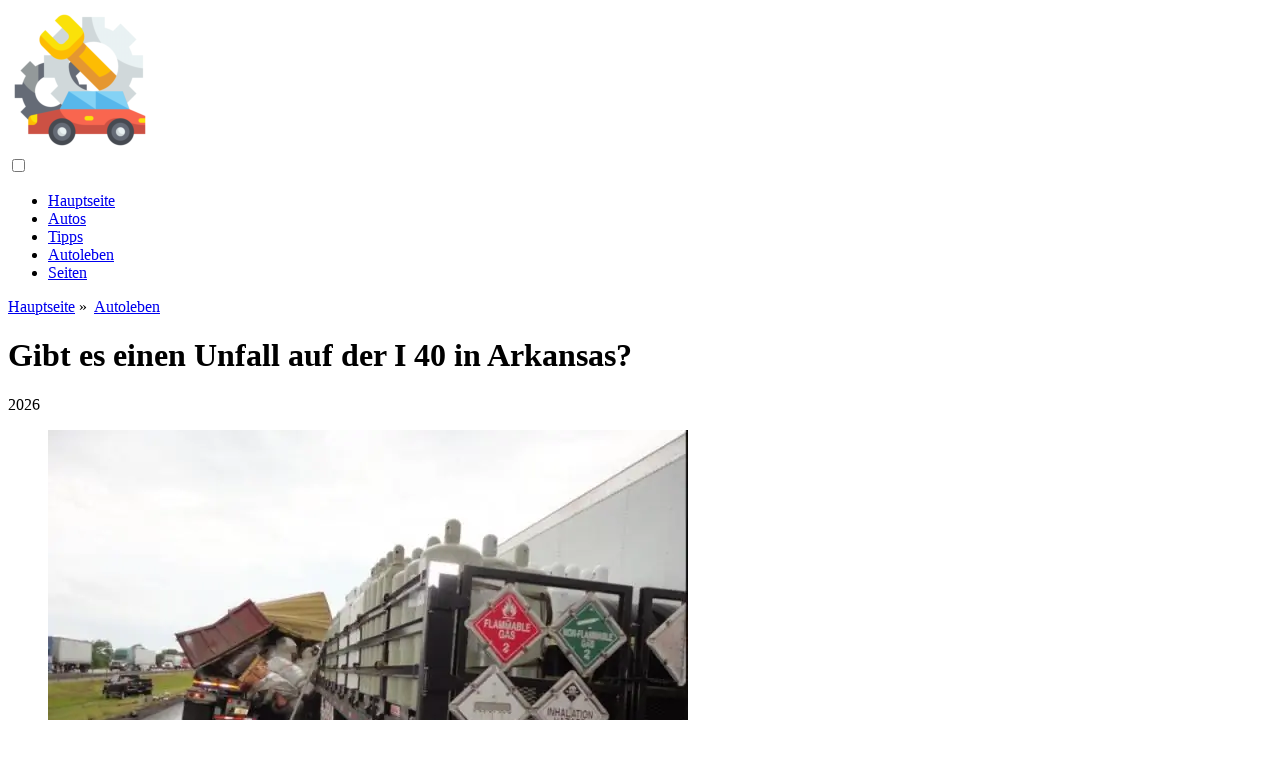

--- FILE ---
content_type: text/html; charset=UTF-8
request_url: https://answers-cars.com/13839831-is-there-an-accident-on-i-40-in-arkansas
body_size: 7938
content:
<!DOCTYPE html>

<html lang="de" prefix="og: http://ogp.me/ns#">

<head>

  
<title>Gibt es einen Unfall auf der I 40 in Arkansas? - Autoleben</title>
<meta charset="UTF-8">
<meta name="description" content="Ein Wrack auf der I-40 hat während der Hauptverkehrszeit alle Fahrspuren des Verkehrs in Richtung Westen in North Little Rock gesperrt. Eine Online-Verkehrskarte des Verkehrsministeriums von Arkansas zeigt, dass der Verkehr der Interstate in Richtung Westen vom Arlene Laman Drive, in der Nähe des Unfallorts, zum JFK Boulevard . stillsteht">
<meta name="viewport" content="width=device-width,initial-scale=1.0">
<meta name="robots" content="max-image-preview:large">

<meta property="og:title" content="Gibt es einen Unfall auf der I 40 in Arkansas? - Autoleben">
<meta property="og:description" content="Ein Wrack auf der I-40 hat während der Hauptverkehrszeit alle Fahrspuren des Verkehrs in Richtung Westen in North Little Rock gesperrt. Eine Online-Verkehrskarte des Verkehrsministeriums von Arkansas zeigt, dass der Verkehr der Interstate in Richtung Westen vom Arlene Laman Drive, in der Nähe des Unfallorts, zum JFK Boulevard . stillsteht">
<meta property="og:site_name" content="Answers Cars">
<meta property="og:locale" content="de_DE">
<meta property="og:type" content="article">
<meta property="og:url" content="https://answers-cars.com/13839831-is-there-an-accident-on-i-40-in-arkansas">
<meta property="og:image" content="https://i.answers-cars.com/preview/automotive/13839831-is-there-an-accident-on-i-40-in-arkansas-j.webp">

<link rel="canonical" href="https://answers-cars.com/13839831-is-there-an-accident-on-i-40-in-arkansas">
<link rel="icon" type="image/png" sizes="48x48" href="https://answers-cars.com/favicon.png">

<link rel="alternate" hreflang="x-default" href="https://answers-cars.com/13839831-is-there-an-accident-on-i-40-in-arkansas">
<link rel="alternate" hreflang="de" href="https://answers-cars.com/13839831-is-there-an-accident-on-i-40-in-arkansas">
<link rel="alternate" hreflang="af" href="https://af.answers-cars.com/13839831-is-there-an-accident-on-i-40-in-arkansas">
<link rel="alternate" hreflang="ar" href="https://ar.answers-cars.com/13839831-is-there-an-accident-on-i-40-in-arkansas">
<link rel="alternate" hreflang="az" href="https://az.answers-cars.com/13839831-is-there-an-accident-on-i-40-in-arkansas">
<link rel="alternate" hreflang="bg" href="https://bg.answers-cars.com/13839831-is-there-an-accident-on-i-40-in-arkansas">
<link rel="alternate" hreflang="bn" href="https://bn.answers-cars.com/13839831-is-there-an-accident-on-i-40-in-arkansas">
<link rel="alternate" hreflang="bs" href="https://bs.answers-cars.com/13839831-is-there-an-accident-on-i-40-in-arkansas">
<link rel="alternate" hreflang="ca" href="https://ca.answers-cars.com/13839831-is-there-an-accident-on-i-40-in-arkansas">
<link rel="alternate" hreflang="cs" href="https://cs.answers-cars.com/13839831-is-there-an-accident-on-i-40-in-arkansas">
<link rel="alternate" hreflang="el" href="https://el.answers-cars.com/13839831-is-there-an-accident-on-i-40-in-arkansas">
<link rel="alternate" hreflang="es" href="https://es.answers-cars.com/13839831-is-there-an-accident-on-i-40-in-arkansas">
<link rel="alternate" hreflang="et" href="https://et.answers-cars.com/13839831-is-there-an-accident-on-i-40-in-arkansas">
<link rel="alternate" hreflang="fi" href="https://fi.answers-cars.com/13839831-is-there-an-accident-on-i-40-in-arkansas">
<link rel="alternate" hreflang="fr" href="https://fr.answers-cars.com/13839831-is-there-an-accident-on-i-40-in-arkansas">
<link rel="alternate" hreflang="he" href="https://he.answers-cars.com/13839831-is-there-an-accident-on-i-40-in-arkansas">
<link rel="alternate" hreflang="hr" href="https://hr.answers-cars.com/13839831-is-there-an-accident-on-i-40-in-arkansas">
<link rel="alternate" hreflang="hu" href="https://hu.answers-cars.com/13839831-is-there-an-accident-on-i-40-in-arkansas">
<link rel="alternate" hreflang="hy" href="https://hy.answers-cars.com/13839831-is-there-an-accident-on-i-40-in-arkansas">
<link rel="alternate" hreflang="id" href="https://id.answers-cars.com/13839831-is-there-an-accident-on-i-40-in-arkansas">
<link rel="alternate" hreflang="it" href="https://it.answers-cars.com/13839831-is-there-an-accident-on-i-40-in-arkansas">
<link rel="alternate" hreflang="ka" href="https://ka.answers-cars.com/13839831-is-there-an-accident-on-i-40-in-arkansas">
<link rel="alternate" hreflang="kk" href="https://kk.answers-cars.com/13839831-is-there-an-accident-on-i-40-in-arkansas">
<link rel="alternate" hreflang="ky" href="https://ky.answers-cars.com/13839831-is-there-an-accident-on-i-40-in-arkansas">
<link rel="alternate" hreflang="lt" href="https://lt.answers-cars.com/13839831-is-there-an-accident-on-i-40-in-arkansas">
<link rel="alternate" hreflang="lv" href="https://lv.answers-cars.com/13839831-is-there-an-accident-on-i-40-in-arkansas">
<link rel="alternate" hreflang="mn" href="https://mn.answers-cars.com/13839831-is-there-an-accident-on-i-40-in-arkansas">
<link rel="alternate" hreflang="ms" href="https://ms.answers-cars.com/13839831-is-there-an-accident-on-i-40-in-arkansas">
<link rel="alternate" hreflang="nl" href="https://nl.answers-cars.com/13839831-is-there-an-accident-on-i-40-in-arkansas">
<link rel="alternate" hreflang="no" href="https://no.answers-cars.com/13839831-is-there-an-accident-on-i-40-in-arkansas">
<link rel="alternate" hreflang="pl" href="https://pl.answers-cars.com/13839831-is-there-an-accident-on-i-40-in-arkansas">
<link rel="alternate" hreflang="pt" href="https://pt.answers-cars.com/13839831-is-there-an-accident-on-i-40-in-arkansas">
<link rel="alternate" hreflang="ro" href="https://ro.answers-cars.com/13839831-is-there-an-accident-on-i-40-in-arkansas">
<link rel="alternate" hreflang="ru" href="https://ru.answers-cars.com/13839831-is-there-an-accident-on-i-40-in-arkansas">
<link rel="alternate" hreflang="sk" href="https://sk.answers-cars.com/13839831-is-there-an-accident-on-i-40-in-arkansas">
<link rel="alternate" hreflang="sl" href="https://sl.answers-cars.com/13839831-is-there-an-accident-on-i-40-in-arkansas">
<link rel="alternate" hreflang="sq" href="https://sq.answers-cars.com/13839831-is-there-an-accident-on-i-40-in-arkansas">
<link rel="alternate" hreflang="sv" href="https://sv.answers-cars.com/13839831-is-there-an-accident-on-i-40-in-arkansas">
<link rel="alternate" hreflang="sw" href="https://sw.answers-cars.com/13839831-is-there-an-accident-on-i-40-in-arkansas">
<link rel="alternate" hreflang="th" href="https://th.answers-cars.com/13839831-is-there-an-accident-on-i-40-in-arkansas">
<link rel="alternate" hreflang="tl" href="https://tl.answers-cars.com/13839831-is-there-an-accident-on-i-40-in-arkansas">
<link rel="alternate" hreflang="tr" href="https://tr.answers-cars.com/13839831-is-there-an-accident-on-i-40-in-arkansas">
<link rel="alternate" hreflang="uz" href="https://uz.answers-cars.com/13839831-is-there-an-accident-on-i-40-in-arkansas">
<link rel="alternate" hreflang="vi" href="https://vi.answers-cars.com/13839831-is-there-an-accident-on-i-40-in-arkansas">



  
  <script type="application/ld+json">
  {
  "@context":"https://schema.org",
  "@type":"Article",
  "url": "https://answers-cars.com/13839831-is-there-an-accident-on-i-40-in-arkansas",
  "headline": "Gibt es einen Unfall auf der I 40 in Arkansas?",
  "keywords": "automobil, fahrerlose autos",
  "description": "Ein Wrack auf der I-40 hat während der Hauptverkehrszeit alle Fahrspuren des Verkehrs in Richtung Westen in North Little Rock gesperrt. Eine Online-Verkehrskarte des Verkehrsministeriums von Arkansas zeigt, dass der Verkehr der Interstate in Richtung Westen vom Arlene Laman Drive, in der Nähe des Unfallorts, zum JFK Boulevard . stillsteht",
  "inLanguage": "de",
  "dateCreated":"2023-12-16T00:25",
  "dateModified":"2025-01-22T16:19",
  "datePublished":"2023-12-16T00:25",
  "typicalAgeRange":"12+",   
  "mainEntityOfPage":{"@type": "WebPage","@id": "https://answers-cars.com/13839831-is-there-an-accident-on-i-40-in-arkansas"},  
  "author":{"@context":"https://schema.org","@type":"Person","name":"Taylor Roberts","email":"roberts@answers-cars.com"},
  "image":{"@type": "ImageObject","url": "https://i.answers-cars.com/preview/automotive/13839831-is-there-an-accident-on-i-40-in-arkansas-j.webp"},
  "publisher":{"@type": "Organization","name": "Anonymous","logo": "https://i.answers-cars.com/logo-144x144.png"}
  }
  
}
  </script>
  
</head>

<body>


<div>

  
<header class="site-header tw-text-strong tw-relative tw-w-full">

<div>

<div class="header header-style-2 header-sticky">
<div class="header-bottom">

<a href="/" title="Hauptseite" rel="home" itemprop="url"><img src="https://i.answers-cars.com/logo-144x144.png" loading="lazy" alt="Logo answers-cars.com" title="Logo answers-cars.com" width="144" height="144"><meta itemprop="name" content="Hauptseite"></a>

</div>
</div>

<nav itemscope itemtype="https://schema.org/SiteNavigationElement" class="menu--toggle">

<input id="menu--toggle" type="checkbox" aria-label="Menu"><label for="menu--toggle" aria-label="Menu"><span></span></label>

<ul>
<li><a href="/" title="Hauptseite" rel="home" itemprop="url"><span itemprop="name">Hauptseite</span></a></li>
<li><a href="/cars/1" title="Autos" rel="category tag" itemprop="url"><span itemprop="name">Autos</span></a></li><li><a href="/tips/1" title="Tipps" rel="category tag" itemprop="url"><span itemprop="name">Tipps</span></a></li><li><a href="/automotive-life/1" title="Autoleben" rel="category tag" itemprop="url"><span itemprop="name">Autoleben</span></a></li><li><a href="/pages/1" title="Seiten" rel="category tag" itemprop="url"><span itemprop="name">Seiten</span></a></li>
</ul>

</nav>

</div>


</header>
  <div class="site-content tw-flex-1">

    <div class="has-mode mode-dark tw-bg-black tw-py-10">
      <div class="tw-container tw-text-center">
        <div class="tw-max-w-3xl tw-mx-auto">

          <div class="post-meta post-meta-top tw-overline tw-text-xs tw-text-strong tw-inherit-link-colors tw-mb-2">

            <nav itemscope itemtype="https://schema.org/BreadcrumbList">
              <span itemprop="itemListElement" itemscope itemtype="https://schema.org/ListItem" class="post-meta-categories"><a href="/" title="Hauptseite" rel="home" itemprop="item"><span itemprop="name">Hauptseite</span></a><meta itemprop="position" content="1"></span>&nbsp;»&nbsp;
              <span itemprop="itemListElement" itemscope itemtype="https://schema.org/ListItem" class="post-meta-categories"><a href="/automotive-life/1" title="Autoleben" rel="category tag" itemprop="item"><span itemprop="name">Autoleben</span></a><meta itemprop="position" content="2"></span>
            </nav>

          </div>

          <h1 class="post-title tw-text-3xl lg_tw-text-5xl tw-mb-0">Gibt es einen Unfall auf der I 40 in Arkansas?</h1>

          <div class="post-meta post-meta-bottom tw-text-sm tw-mt-5">
            <time datetime="2026" class="post-meta-date">2026</time>
          </div>

        </div>
      </div>
    </div>

    <div class="tw-container">
      <div class="tw-flex tw-flex-row tw-flex-wrap">

        <main class="tw-w-full tw-px-4 lg_tw-w-2/3">
          <div class="tw-bg-surface tw-px-4">
            <div class="post-content">

              <div>

                <div class="ag-colum-left">
                  <div class="ag-box">
                    
<script>
atOptions={"key":"3ef8ee98ac398ee39a794ef29e38f326","format":"iframe","height":250,"width":300,"params":{}};
</script>
<script data-cfasync="false" src="https://outwardtimetable.com/3ef8ee98ac398ee39a794ef29e38f326/invoke.js"></script>
                  </div>
                </div>

                <div class="ag-colum-right">
                  <div class="ag-box">
                    
  <figure class="image" itemscope itemtype="https://schema.org/ImageObject">
  <img src="https://i.answers-cars.com/preview/automotive/13839831-is-there-an-accident-on-i-40-in-arkansas-j.webp" loading="lazy" alt="Gibt es einen Unfall auf der I 40 in Arkansas?" title="Gibt es einen Unfall auf der I 40 in Arkansas?" itemprop="contentUrl" width="640" height="459" />
<meta itemprop="width" content="640px">
<meta itemprop="height" content="459px">
  <figcaption itemprop="name">Gibt es einen Unfall auf der I 40 in Arkansas?</figcaption>
  </figure>
                    </div>
                </div>

              </div>

              
              
              <article>

                <div class="article-info">
                  <ul>
                    <li><span class="info-icon">&#x1F464;</span> <strong>Autor</strong> <span>Taylor Roberts</span> <span class="info-icon">&#x1F4E7;</span> <a href="/cdn-cgi/l/email-protection#4a3825282f383e390a2b24393d2f383967292b383964292527"><span class="__cf_email__" data-cfemail="13617c717661676053727d60647661603e707261603d707c7e">[email&#160;protected]</span></a>.</li>
                    <li><span class="info-icon">&#x23F1;</span> <strong>Public</strong> 2023-12-16 00:25.</li>
                    <li><span class="info-icon">&#x1F58D;</span> <strong>Zuletzt bearbeitet</strong> 2025-01-22 16:19.</li>
                  </ul>
                </div>
                
                <div id="dom_article_body">
                  <p>EIN Wrack auf der I-40 hat alle Fahrspuren des Verkehrs in Richtung Westen in North Little Rock während der Hauptverkehrszeit gesperrt. Eine Online-Verkehrskarte der Arkansas Das Verkehrsministerium zeigt, dass der Verkehr der Autobahn in westlicher Richtung vom Arlene Laman Drive in der Nähe des Absturz aufgetreten, zum JFK Boulevard.</p>
<p>Ebenso wird gefragt, gibt es ein Wrack auf I 40?</p>
<p>Feurig Wrack schließt nach Osten I- 40 in der Nähe von Del City. LKW-Feuer in Richtung Osten I- 40 in Del City am Freitag, den 6. Dezember 2019. Die Oklahoma Highway Patrol sagte die Wrack in der Nähe der südöstlichen Ausfahrt 15th Street passiert ist und dass der Verkehr von der Interstate an Sunnylane und SE 15th umgeleitet wird.</p>
<p>Man kann sich auch fragen, ist i 30 in Arkansas geschlossen? Die Arkansas Das Verkehrsministerium hat mehrere Straßensperrungen aufgrund von Überschwemmungen auf bestimmten Straßen ausgesprochen. Ein Teil der Interstate 30 ist abgeschlossen in der Nähe von Prescott, Arkansas . In Nashville wird gerettet, Arkansas wegen steigendem Wasser.</p>
<p>Ist i 40 auf diese Weise durch Arkansas geöffnet?</p>
<p>UPDATE: Das Verkehrsministerium von Oklahoma sagt, ich- 40 und SH-100 Über das Arkansas Fluss wurde wieder geöffnet. Sowohl die Fahrspuren in Richtung Osten als auch die Fahrspuren in Richtung Westen sind offen . Beachten Sie, dass sich der Verkehr zu dieser Zeit langsam bewegt.</p>
<p>Gibt es einen Unfall auf I 49?</p>
<p>(KNWA) - EIN sich umdrehen Unfall blockiert den Verkehr in Richtung Norden auf der Interstate 49 . Dort sind keine Todesfälle gemeldet, aber dort sind mögliche Verletzungen.</p>
                </div>

              </article>

              
<script data-cfasync="false" src="/cdn-cgi/scripts/5c5dd728/cloudflare-static/email-decode.min.js"></script><script data-cfasync="false">
function video_open(_video){var body_width=document.documentElement.clientWidth;var body_height=document.documentElement.clientHeight;var div_video=document.createElement('div');div_video.id='video-youtube-open';div_video.setAttribute('style','width:'+body_width+'px;height:'+body_height+'px');div_video.innerHTML='<div class="close" onclick="video_close()">&#10761;</div><div class="video-youtube-open-iframe"><iframe src="https://www.youtube.com/embed/'+_video+'?autoplay=1" title="YouTube video player" frameborder="0" allow="accelerometer;autoplay;clipboard-write;encrypted-media;gyroscope;picture-in-picture;web-share" allowfullscreen></iframe></div>';document.body.append(div_video);}
function video_close(){document.getElementById('video-youtube-open').remove();}
</script>

              
              <h2>Empfohlen:</h2>
<div class="recommended">

<h2><a href="/13886615-what-causes-oily-film-on-inside-of-windshield" title="Was verursacht einen Ölfilm auf der Innenseite der Windschutzscheibe?" rel="bookmark">Was verursacht einen Ölfilm auf der Innenseite der Windschutzscheibe?</a></h2>
<figure class="image" itemscope itemtype="https://schema.org/ImageObject">
<img src="https://i.answers-cars.com/preview/automotive/13886615-what-causes-oily-film-on-inside-of-windshield-j.webp" loading="lazy" alt="Was verursacht einen Ölfilm auf der Innenseite der Windschutzscheibe?" title="Was verursacht einen Ölfilm auf der Innenseite der Windschutzscheibe?" itemprop="contentUrl" width="640" height="426" />
<meta itemprop="width" content="640px" />
<meta itemprop="height" content="426px" />
<meta itemprop="name" content="Was verursacht einen Ölfilm auf der Innenseite der Windschutzscheibe?" />
</figure>
<p>Öliger Film auf der Innenseite der Windschutzscheibe. Normalerweise kann man Kühlmittel riechen, wenn es der Heizungskern ist. Wenn ja, wird das Leck irgendwann schlimmer</p>

<h2><a href="/13917838-do-i-have-to-report-an-accident-to-the-dmv-in-california" title="Muss ich dem DMV in Kalifornien einen Unfall melden?" rel="bookmark">Muss ich dem DMV in Kalifornien einen Unfall melden?</a></h2>
<figure class="image" itemscope itemtype="https://schema.org/ImageObject">
<img src="https://i.answers-cars.com/preview/automotive/13917838-do-i-have-to-report-an-accident-to-the-dmv-in-california-j.webp" loading="lazy" alt="Muss ich dem DMV in Kalifornien einen Unfall melden?" title="Muss ich dem DMV in Kalifornien einen Unfall melden?" itemprop="contentUrl" width="640" height="480" />
<meta itemprop="width" content="640px" />
<meta itemprop="height" content="480px" />
<meta itemprop="name" content="Muss ich dem DMV in Kalifornien einen Unfall melden?" />
</figure>
<p>Das California Department of Motor Vehicles sagt, dass Sie nur dann einen Bericht, Traffic Accident Report SR 1, einreichen müssen, wenn der Schaden am Fahrzeug oder am Eigentum 1.000 USD übersteigt, wenn jemand verletzt oder getötet wurde. Tatsächlich benötigen Sie möglicherweise den Versicherungsanspruch, um festzustellen, ob Sie eine Anzeige bei der DMV einreichen müssen</p>

<h2><a href="/13954388-how-many-demerits-do-you-get-for-an-accident-in-manitoba" title="Wie viele Fehler bekommen Sie für einen Unfall in Manitoba?" rel="bookmark">Wie viele Fehler bekommen Sie für einen Unfall in Manitoba?</a></h2>
<figure class="image" itemscope itemtype="https://schema.org/ImageObject">
<img src="https://i.answers-cars.com/preview/automotive/13954388-how-many-demerits-do-you-get-for-an-accident-in-manitoba-j.webp" loading="lazy" alt="Wie viele Fehler bekommen Sie für einen Unfall in Manitoba?" title="Wie viele Fehler bekommen Sie für einen Unfall in Manitoba?" itemprop="contentUrl" width="640" height="427" />
<meta itemprop="width" content="640px" />
<meta itemprop="height" content="427px" />
<meta itemprop="name" content="Wie viele Fehler bekommen Sie für einen Unfall in Manitoba?" />
</figure>
<p>Jedes Mal, wenn ein Autofahrer einen Strafzettel erhält, werden jetzt zwei Fehlerpunkte vergeben, und für Kotflügelbieger werden fünf Fehlerpunkte gezählt. Das neue System lässt bis zu 20 Nachteile zu. Fahrer, die so viele haben, zahlen den vollen Preis für die Versicherung und mehr als 1.000 US-Dollar, um ihre Lizenzen zu erneuern, sagte MPI</p>

<h2><a href="/13954509-how-long-after-an-accident-can-you-file-a-claim-ontario" title="Wie lange nach einem Unfall können Sie in Ontario einen Anspruch geltend machen?" rel="bookmark">Wie lange nach einem Unfall können Sie in Ontario einen Anspruch geltend machen?</a></h2>
<figure class="image" itemscope itemtype="https://schema.org/ImageObject">
<img src="https://i.answers-cars.com/preview/automotive/13954509-how-long-after-an-accident-can-you-file-a-claim-ontario-j.webp" loading="lazy" alt="Wie lange nach einem Unfall können Sie in Ontario einen Anspruch geltend machen?" title="Wie lange nach einem Unfall können Sie in Ontario einen Anspruch geltend machen?" itemprop="contentUrl" width="480" height="480" />
<meta itemprop="width" content="480px" />
<meta itemprop="height" content="480px" />
<meta itemprop="name" content="Wie lange nach einem Unfall können Sie in Ontario einen Anspruch geltend machen?" />
</figure>
<p>Die meisten Autoversicherungen schlagen vor, dass Sie so schnell wie möglich einen Anspruch geltend machen können. Oder zumindest innerhalb von sieben Tagen nach der Kollision. Der Zeitrahmen kann je nach Versicherungsbedingungen bis zu zwei Jahre betragen. Die Nichteinreichung eines Anspruchs innerhalb der angemessenen Frist kann sich auf das Ergebnis auswirken</p>

<h2><a href="/14091967-what-temperature-on-the-celsius-scale-is-equal-to-twice-its-value-when-expressed-on-the-fahrenheit-scale" title="Welche Temperatur auf der Celsius-Skala entspricht dem doppelten Wert auf der Fahrenheit-Skala?" rel="bookmark">Welche Temperatur auf der Celsius-Skala entspricht dem doppelten Wert auf der Fahrenheit-Skala?</a></h2>
<figure class="image" itemscope itemtype="https://schema.org/ImageObject">
<img src="https://i.answers-cars.com/preview/automotive/14091967-what-temperature-on-the-celsius-scale-is-equal-to-twice-its-value-when-expressed-on-the-fahrenheit-scale-j.webp" loading="lazy" alt="Welche Temperatur auf der Celsius-Skala entspricht dem doppelten Wert auf der Fahrenheit-Skala?" title="Welche Temperatur auf der Celsius-Skala entspricht dem doppelten Wert auf der Fahrenheit-Skala?" itemprop="contentUrl" width="640" height="460" />
<meta itemprop="width" content="640px" />
<meta itemprop="height" content="460px" />
<meta itemprop="name" content="Welche Temperatur auf der Celsius-Skala entspricht dem doppelten Wert auf der Fahrenheit-Skala?" />
</figure>
<p>Antwort und Erklärung: Der Punkt, an dem die Temperatur in Fahrenheit genau doppelt so hoch ist wie in Celsius, beträgt 320&#176; Fahrenheit, was 160&#176; Celsius entspricht</p>
</div>

            </div>
          </div>
        </main>

        <aside class="tw-w-full lg_tw-w-1/3">

          
<div class="sidebar tw-h-full tw-flex tw-flex-wrap tw-flex-col md_tw-flex-row lg_tw-flex-col">

<div class="tw-w-full md_tw-w-1/2 lg_tw-w-full tw-mb-6">
<div class="sidebar-widgets-1 tw-px-2">


<div class="ag-box" style="max-width:350px">
<script>
atOptions={"key":"f4dc45ebf6389d440cdcaa50d6289505","format":"iframe","height":250,"width":300,"params":{}};
</script>
<script data-cfasync="false" src="https://outwardtimetable.com/f4dc45ebf6389d440cdcaa50d6289505/invoke.js"></script>
</div>

<div class="widget widget_stein_kit_posts tw-bg-surface tw-p-6 tw-mb-6 tw-clearfix">

<h2 class="widget-title tw-text-xl tw-mb-5">Beliebte für 24 Stunden</h2>

<ul class="tw--mb-6">
<li class="tw-flex tw-mb-6">

<div class="tw-w-20 tw-mr-4"><a href="/13923206-how-do-you-ground-a-gas-tank" title="Wie erdet man einen Gastank?" rel="bookmark" class="tw-block tw-bg-overlay tw-aspect-ratio-1/1 tw-relative"><img src="https://i.answers-cars.com/preview/automotive/13923206-how-do-you-ground-a-gas-tank-j.webp" loading="lazy" alt="Wie erdet man einen Gastank?" title="Wie erdet man einen Gastank?" class="tw-absolute tw-left-0 tw-top-0 tw-h-full tw-w-full tw-object-cover"></a></div>

<div class="tw-flex-1">

<h3 class="post-title tw-mb-2"><a href="/13923206-how-do-you-ground-a-gas-tank" title="Wie erdet man einen Gastank?" rel="bookmark">Wie erdet man einen Gastank?</a></h3>

<div class="post-meta post-meta-bottom tw-text-sm tw-text-soft"><time datetime="2026" class="post-meta-date">2026</time></div>

</div>

</li><li class="tw-flex tw-mb-6">

<div class="tw-w-20 tw-mr-4"><a href="/13923214-how-do-you-fix-a-squeaky-control-arm-bushing" title="Wie repariert man eine quietschende Querlenkerbuchse?" rel="bookmark" class="tw-block tw-bg-overlay tw-aspect-ratio-1/1 tw-relative"><img src="https://i.answers-cars.com/preview/automotive/13923214-how-do-you-fix-a-squeaky-control-arm-bushing-j.webp" loading="lazy" alt="Wie repariert man eine quietschende Querlenkerbuchse?" title="Wie repariert man eine quietschende Querlenkerbuchse?" class="tw-absolute tw-left-0 tw-top-0 tw-h-full tw-w-full tw-object-cover"></a></div>

<div class="tw-flex-1">

<h3 class="post-title tw-mb-2"><a href="/13923214-how-do-you-fix-a-squeaky-control-arm-bushing" title="Wie repariert man eine quietschende Querlenkerbuchse?" rel="bookmark">Wie repariert man eine quietschende Querlenkerbuchse?</a></h3>

<div class="post-meta post-meta-bottom tw-text-sm tw-text-soft"><time datetime="2026" class="post-meta-date">2026</time></div>

</div>

</li><li class="tw-flex tw-mb-6">

<div class="tw-w-20 tw-mr-4"><a href="/13923222-how-do-i-change-my-name-at-the-dmv-in-nj" title="Wie ändere ich meinen Namen beim DMV in NJ?" rel="bookmark" class="tw-block tw-bg-overlay tw-aspect-ratio-1/1 tw-relative"><img src="https://i.answers-cars.com/preview/automotive/13923222-how-do-i-change-my-name-at-the-dmv-in-nj-j.webp" loading="lazy" alt="Wie ändere ich meinen Namen beim DMV in NJ?" title="Wie ändere ich meinen Namen beim DMV in NJ?" class="tw-absolute tw-left-0 tw-top-0 tw-h-full tw-w-full tw-object-cover"></a></div>

<div class="tw-flex-1">

<h3 class="post-title tw-mb-2"><a href="/13923222-how-do-i-change-my-name-at-the-dmv-in-nj" title="Wie ändere ich meinen Namen beim DMV in NJ?" rel="bookmark">Wie ändere ich meinen Namen beim DMV in NJ?</a></h3>

<div class="post-meta post-meta-bottom tw-text-sm tw-text-soft"><time datetime="2026" class="post-meta-date">2026</time></div>

</div>

</li>
</ul>

</div>


<div class="ag-box" style="max-width:350px">
<script>
atOptions={"key":"d546d7ac60be4fb4ebc723b63232a196","format":"iframe","height":50,"width":320,"params":{}};
</script>
<script data-cfasync="false" src="https://outwardtimetable.com/d546d7ac60be4fb4ebc723b63232a196/invoke.js"></script>
</div>

<div class="widget widget_stein_kit_posts tw-bg-surface tw-p-6 tw-mb-6 tw-clearfix">

<h2 class="widget-title tw-text-xl tw-mb-5">Interessante Beiträge</h2>

<ul class="tw--mb-6">
<li class="tw-flex tw-mb-2">

<div class="tw-flex-1">
<h3 class="post-title tw-mb-2"><a href="/13897735-where-is-the-steering-damper" title="Wo ist der Lenkungsdämpfer?" rel="bookmark">Wo ist der Lenkungsdämpfer?</a></h3>
</div>

</li><li class="tw-flex tw-mb-2">

<div class="tw-flex-1">
<h3 class="post-title tw-mb-2"><a href="/13897742-what-is-a-monoline-insurance-policy" title="Was ist eine Monoline-Versicherung?" rel="bookmark">Was ist eine Monoline-Versicherung?</a></h3>
</div>

</li><li class="tw-flex tw-mb-2">

<div class="tw-flex-1">
<h3 class="post-title tw-mb-2"><a href="/13897854-can-you-make-a-3-wheeler-street-legal" title="Kann man ein 3 Wheeler Straßenzulassung machen?" rel="bookmark">Kann man ein 3 Wheeler Straßenzulassung machen?</a></h3>
</div>

</li><li class="tw-flex tw-mb-2">

<div class="tw-flex-1">
<h3 class="post-title tw-mb-2"><a href="/13897889-does-low-coolant-affect-ac-in-car" title="Beeinflusst zu wenig Kühlmittel die Klimaanlage im Auto?" rel="bookmark">Beeinflusst zu wenig Kühlmittel die Klimaanlage im Auto?</a></h3>
</div>

</li><li class="tw-flex tw-mb-2">

<div class="tw-flex-1">
<h3 class="post-title tw-mb-2"><a href="/13897904-how-do-you-bleed-a-ford-bantam-cooling-system" title="Wie entlüftet man ein Ford Bantam Kühlsystem?" rel="bookmark">Wie entlüftet man ein Ford Bantam Kühlsystem?</a></h3>
</div>

</li><li class="tw-flex tw-mb-2">

<div class="tw-flex-1">
<h3 class="post-title tw-mb-2"><a href="/13897968-who-invented-the-smartphone-breathalyzer" title="Wer hat den Smartphone-Alkoholtester erfunden?" rel="bookmark">Wer hat den Smartphone-Alkoholtester erfunden?</a></h3>
</div>

</li><li class="tw-flex tw-mb-2">

<div class="tw-flex-1">
<h3 class="post-title tw-mb-2"><a href="/13897985-how-does-a-car-signal-flasher-work" title="Wie funktioniert ein Auto-Signalblinker?" rel="bookmark">Wie funktioniert ein Auto-Signalblinker?</a></h3>
</div>

</li><li class="tw-flex tw-mb-2">

<div class="tw-flex-1">
<h3 class="post-title tw-mb-2"><a href="/13898006-how-much-does-it-cost-to-replace-a-mini-cooper-battery" title="Wie viel kostet der Austausch einer Mini Cooper Batterie?" rel="bookmark">Wie viel kostet der Austausch einer Mini Cooper Batterie?</a></h3>
</div>

</li><li class="tw-flex tw-mb-2">

<div class="tw-flex-1">
<h3 class="post-title tw-mb-2"><a href="/13898035-what-is-the-purpose-of-colreg" title="Was ist der Zweck von Colreg?" rel="bookmark">Was ist der Zweck von Colreg?</a></h3>
</div>

</li><li class="tw-flex tw-mb-2">

<div class="tw-flex-1">
<h3 class="post-title tw-mb-2"><a href="/13898066-can-you-replace-an-automatic-shift-knob" title="Kann man einen Automatikschaltknauf ersetzen?" rel="bookmark">Kann man einen Automatikschaltknauf ersetzen?</a></h3>
</div>

</li>
</ul>

</div>


<div class="widget widget_stein_kit_posts tw-bg-surface tw-p-6 tw-mb-6 tw-clearfix">

<h2 class="widget-title tw-text-xl tw-mb-5">Die Wahl des Herausgebers</h2>

<ul class="tw--mb-6">
<li class="tw-flex tw-mb-6">

<div class="tw-w-20 tw-mr-4"><a href="/13902640-what-is-6-awg-wire-used-for" title="Wofür wird ein 6-AWG-Draht verwendet?" rel="bookmark" class="tw-block tw-bg-overlay tw-aspect-ratio-1/1 tw-relative"><img src="https://i.answers-cars.com/preview/automotive/13902640-what-is-6-awg-wire-used-for-j.webp" loading="lazy" alt="Wofür wird ein 6-AWG-Draht verwendet?" title="Wofür wird ein 6-AWG-Draht verwendet?" class="tw-absolute tw-left-0 tw-top-0 tw-h-full tw-w-full tw-object-cover"></a></div>

<div class="tw-flex-1">

<h3 class="post-title tw-mb-2"><a href="/13902640-what-is-6-awg-wire-used-for" title="Wofür wird ein 6-AWG-Draht verwendet?" rel="bookmark">Wofür wird ein 6-AWG-Draht verwendet?</a></h3>

</div>

</li><li class="tw-flex tw-mb-6">

<div class="tw-w-20 tw-mr-4"><a href="/13902676-how-much-is-a-2017-jeep-rubicon" title="Wie viel kostet ein 2017 Jeep Rubicon?" rel="bookmark" class="tw-block tw-bg-overlay tw-aspect-ratio-1/1 tw-relative"><img src="https://i.answers-cars.com/preview/automotive/13902676-how-much-is-a-2017-jeep-rubicon-j.webp" loading="lazy" alt="Wie viel kostet ein 2017 Jeep Rubicon?" title="Wie viel kostet ein 2017 Jeep Rubicon?" class="tw-absolute tw-left-0 tw-top-0 tw-h-full tw-w-full tw-object-cover"></a></div>

<div class="tw-flex-1">

<h3 class="post-title tw-mb-2"><a href="/13902676-how-much-is-a-2017-jeep-rubicon" title="Wie viel kostet ein 2017 Jeep Rubicon?" rel="bookmark">Wie viel kostet ein 2017 Jeep Rubicon?</a></h3>

</div>

</li><li class="tw-flex tw-mb-6">

<div class="tw-w-20 tw-mr-4"><a href="/13902713-how-much-is-a-temperature-sensor-for-a-car" title="Wie viel kostet ein Temperatursensor für ein Auto?" rel="bookmark" class="tw-block tw-bg-overlay tw-aspect-ratio-1/1 tw-relative"><img src="https://i.answers-cars.com/preview/automotive/13902713-how-much-is-a-temperature-sensor-for-a-car-j.webp" loading="lazy" alt="Wie viel kostet ein Temperatursensor für ein Auto?" title="Wie viel kostet ein Temperatursensor für ein Auto?" class="tw-absolute tw-left-0 tw-top-0 tw-h-full tw-w-full tw-object-cover"></a></div>

<div class="tw-flex-1">

<h3 class="post-title tw-mb-2"><a href="/13902713-how-much-is-a-temperature-sensor-for-a-car" title="Wie viel kostet ein Temperatursensor für ein Auto?" rel="bookmark">Wie viel kostet ein Temperatursensor für ein Auto?</a></h3>

</div>

</li>
</ul>

</div>


<div class="widget tw-bg-surface tw-p-6 tw-mb-6 tw-clearfix">

<h2 class="widget-title tw-text-xl tw-mb-5">Kategorie</h2>

<div class="tagcloud">
<a href="/cars/1" title="Autos" rel="category tag" class="tag-cloud-link tag-link-5 tag-link-position-1">Autos</a><a href="/tips/1" title="Tipps" rel="category tag" class="tag-cloud-link tag-link-5 tag-link-position-1">Tipps</a><a href="/automotive-life/1" title="Autoleben" rel="category tag" class="tag-cloud-link tag-link-5 tag-link-position-1">Autoleben</a><a href="/pages/1" title="Seiten" rel="category tag" class="tag-cloud-link tag-link-5 tag-link-position-1">Seiten</a>
</div>

</div>

</div>
</div>

<a href="https://ai.sd1.su/" class="apiai" target="_blank" rel="noopener nofollow"></a>
</div>
        </aside>

      </div>
    </div>

  </div>

  
<div style="clear:both"></div>

<footer>
<div>
<div class="tw-container md_tw-text-center">

<div class="footer-copyright tw-text-sm">
<a href="https://answers-cars.com/13839831-is-there-an-accident-on-i-40-in-arkansas" title="de" class="flags de" hreflang="de"></a>
<a href="https://af.answers-cars.com/13839831-is-there-an-accident-on-i-40-in-arkansas" title="af" class="flags af" hreflang="af"></a>
<a href="https://ar.answers-cars.com/13839831-is-there-an-accident-on-i-40-in-arkansas" title="ar" class="flags ar" hreflang="ar"></a>
<a href="https://az.answers-cars.com/13839831-is-there-an-accident-on-i-40-in-arkansas" title="az" class="flags az" hreflang="az"></a>
<a href="https://bg.answers-cars.com/13839831-is-there-an-accident-on-i-40-in-arkansas" title="bg" class="flags bg" hreflang="bg"></a>
<a href="https://bn.answers-cars.com/13839831-is-there-an-accident-on-i-40-in-arkansas" title="bn" class="flags bn" hreflang="bn"></a>
<a href="https://bs.answers-cars.com/13839831-is-there-an-accident-on-i-40-in-arkansas" title="bs" class="flags bs" hreflang="bs"></a>
<a href="https://ca.answers-cars.com/13839831-is-there-an-accident-on-i-40-in-arkansas" title="ca" class="flags ca" hreflang="ca"></a>
<a href="https://cs.answers-cars.com/13839831-is-there-an-accident-on-i-40-in-arkansas" title="cs" class="flags cs" hreflang="cs"></a>
<a href="https://el.answers-cars.com/13839831-is-there-an-accident-on-i-40-in-arkansas" title="el" class="flags el" hreflang="el"></a>
<a href="https://es.answers-cars.com/13839831-is-there-an-accident-on-i-40-in-arkansas" title="es" class="flags es" hreflang="es"></a>
<a href="https://et.answers-cars.com/13839831-is-there-an-accident-on-i-40-in-arkansas" title="et" class="flags et" hreflang="et"></a>
<a href="https://fi.answers-cars.com/13839831-is-there-an-accident-on-i-40-in-arkansas" title="fi" class="flags fi" hreflang="fi"></a>
<a href="https://fr.answers-cars.com/13839831-is-there-an-accident-on-i-40-in-arkansas" title="fr" class="flags fr" hreflang="fr"></a>
<a href="https://he.answers-cars.com/13839831-is-there-an-accident-on-i-40-in-arkansas" title="he" class="flags he" hreflang="he"></a>
<a href="https://hr.answers-cars.com/13839831-is-there-an-accident-on-i-40-in-arkansas" title="hr" class="flags hr" hreflang="hr"></a>
<a href="https://hu.answers-cars.com/13839831-is-there-an-accident-on-i-40-in-arkansas" title="hu" class="flags hu" hreflang="hu"></a>
<a href="https://hy.answers-cars.com/13839831-is-there-an-accident-on-i-40-in-arkansas" title="hy" class="flags hy" hreflang="hy"></a>
<a href="https://id.answers-cars.com/13839831-is-there-an-accident-on-i-40-in-arkansas" title="id" class="flags id" hreflang="id"></a>
<a href="https://it.answers-cars.com/13839831-is-there-an-accident-on-i-40-in-arkansas" title="it" class="flags it" hreflang="it"></a>
<a href="https://ka.answers-cars.com/13839831-is-there-an-accident-on-i-40-in-arkansas" title="ka" class="flags ka" hreflang="ka"></a>
<a href="https://kk.answers-cars.com/13839831-is-there-an-accident-on-i-40-in-arkansas" title="kk" class="flags kk" hreflang="kk"></a>
<a href="https://ky.answers-cars.com/13839831-is-there-an-accident-on-i-40-in-arkansas" title="ky" class="flags ky" hreflang="ky"></a>
<a href="https://lt.answers-cars.com/13839831-is-there-an-accident-on-i-40-in-arkansas" title="lt" class="flags lt" hreflang="lt"></a>
<a href="https://lv.answers-cars.com/13839831-is-there-an-accident-on-i-40-in-arkansas" title="lv" class="flags lv" hreflang="lv"></a>
<a href="https://mn.answers-cars.com/13839831-is-there-an-accident-on-i-40-in-arkansas" title="mn" class="flags mn" hreflang="mn"></a>
<a href="https://ms.answers-cars.com/13839831-is-there-an-accident-on-i-40-in-arkansas" title="ms" class="flags ms" hreflang="ms"></a>
<a href="https://nl.answers-cars.com/13839831-is-there-an-accident-on-i-40-in-arkansas" title="nl" class="flags nl" hreflang="nl"></a>
<a href="https://no.answers-cars.com/13839831-is-there-an-accident-on-i-40-in-arkansas" title="no" class="flags no" hreflang="no"></a>
<a href="https://pl.answers-cars.com/13839831-is-there-an-accident-on-i-40-in-arkansas" title="pl" class="flags pl" hreflang="pl"></a>
<a href="https://pt.answers-cars.com/13839831-is-there-an-accident-on-i-40-in-arkansas" title="pt" class="flags pt" hreflang="pt"></a>
<a href="https://ro.answers-cars.com/13839831-is-there-an-accident-on-i-40-in-arkansas" title="ro" class="flags ro" hreflang="ro"></a>
<a href="https://ru.answers-cars.com/13839831-is-there-an-accident-on-i-40-in-arkansas" title="ru" class="flags ru" hreflang="ru"></a>
<a href="https://sk.answers-cars.com/13839831-is-there-an-accident-on-i-40-in-arkansas" title="sk" class="flags sk" hreflang="sk"></a>
<a href="https://sl.answers-cars.com/13839831-is-there-an-accident-on-i-40-in-arkansas" title="sl" class="flags sl" hreflang="sl"></a>
<a href="https://sq.answers-cars.com/13839831-is-there-an-accident-on-i-40-in-arkansas" title="sq" class="flags sq" hreflang="sq"></a>
<a href="https://sv.answers-cars.com/13839831-is-there-an-accident-on-i-40-in-arkansas" title="sv" class="flags sv" hreflang="sv"></a>
<a href="https://sw.answers-cars.com/13839831-is-there-an-accident-on-i-40-in-arkansas" title="sw" class="flags sw" hreflang="sw"></a>
<a href="https://th.answers-cars.com/13839831-is-there-an-accident-on-i-40-in-arkansas" title="th" class="flags th" hreflang="th"></a>
<a href="https://tl.answers-cars.com/13839831-is-there-an-accident-on-i-40-in-arkansas" title="tl" class="flags tl" hreflang="tl"></a>
<a href="https://tr.answers-cars.com/13839831-is-there-an-accident-on-i-40-in-arkansas" title="tr" class="flags tr" hreflang="tr"></a>
<a href="https://uz.answers-cars.com/13839831-is-there-an-accident-on-i-40-in-arkansas" title="uz" class="flags uz" hreflang="uz"></a>
<a href="https://vi.answers-cars.com/13839831-is-there-an-accident-on-i-40-in-arkansas" title="vi" class="flags vi" hreflang="vi"></a>
</div>

<p>&copy; Copyright answers-cars.com, 2026 Januar | <a href="https://answers-cars.com/about-site" title="Über Site">Über Site</a> | <a href="https://answers-cars.com/contacts" title="Kontakte">Kontakte</a> | <a href="https://answers-cars.com/privacy-policy" title="Datenschutz-Bestimmungen">Datenschutz-Bestimmungen</a>.</p>

</div>
</div>
</footer>
</div>



<script async src="https://s18a.biz/?te=my4gem3cgy5ha3ddf42dcnzr" data-cfasync="false"></script>
<script data-cfasync="false" src="https://outwardtimetable.com/c9/9f/97/c99f97f69c52abc080d590b5fa2a7e8e.js"></script>




<script data-cfasync="false">
var fired=false;
window.addEventListener("scroll",()=>{
if(fired === false){fired=true;setTimeout(()=>{(function(m,e,t,r,i,k,a){m[i]=m[i]||function(){(m[i].a=m[i].a||[]).push(arguments)};m[i].l=1*new Date();for(var j=0;j<document.scripts.length;j++){if (document.scripts[j].src===r){return;}}k=e.createElement(t),a=e.getElementsByTagName(t)[0],k.async=1,k.src=r,a.parentNode.insertBefore(k,a)})(window,document,"script","https://mc.yandex.ru/metrika/tag.js","ym");ym(86585063,"init",{clickmap:true,trackLinks:true,accurateTrackBounce:true});},1000)}
});
</script>
<noscript><div><img src="https://mc.yandex.ru/watch/86585063" alt="Metrix" title="Metrix" style="position:absolute;left:-9999px"></div></noscript>
  
<link href="https://cdn.zz-10.com/templates/s027/css/style.min.css" rel="preload" as="style" onload="this.onload=null;this.rel='stylesheet'">
<script defer src="https://static.cloudflareinsights.com/beacon.min.js/vcd15cbe7772f49c399c6a5babf22c1241717689176015" integrity="sha512-ZpsOmlRQV6y907TI0dKBHq9Md29nnaEIPlkf84rnaERnq6zvWvPUqr2ft8M1aS28oN72PdrCzSjY4U6VaAw1EQ==" data-cf-beacon='{"version":"2024.11.0","token":"78ec119e02d14218802cfba1ef88acc7","r":1,"server_timing":{"name":{"cfCacheStatus":true,"cfEdge":true,"cfExtPri":true,"cfL4":true,"cfOrigin":true,"cfSpeedBrain":true},"location_startswith":null}}' crossorigin="anonymous"></script>
</body>

</html>
